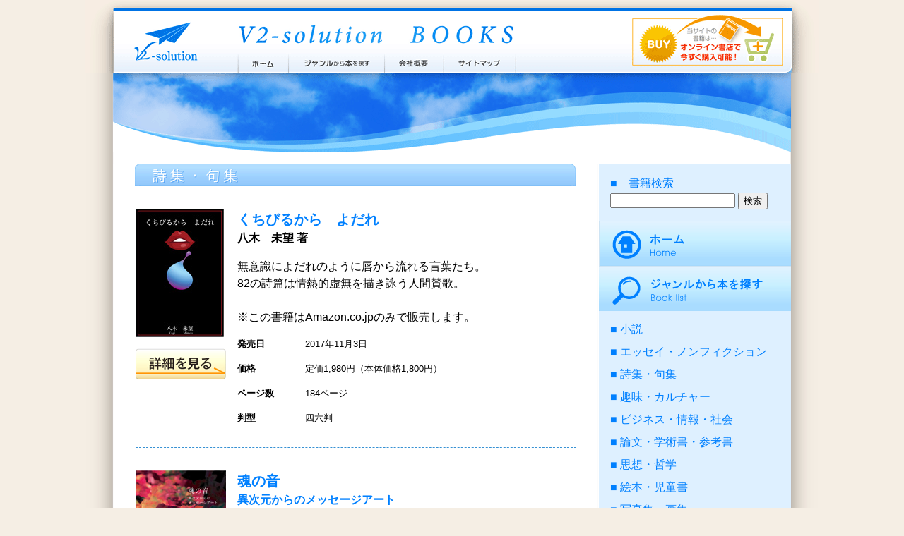

--- FILE ---
content_type: text/html
request_url: https://v2-solution.com/booklist/poem2017.html
body_size: 5524
content:
<!DOCTYPE html PUBLIC "-//W3C//DTD XHTML 1.0 Transitional//EN"
 "http://www.w3.org/TR/xhtml1/DTD/xhtml1-transitional.dtd">
<html xmlns="http://www.w3.org/1999/xhtml" xml:lang="ja" lang="ja" dir="ltr">
<head>
		<meta http-equiv="Content-Type" content="text/html; charset=Shift_JIS" />
		<meta http-equiv="Content-Style-Type" content="text/css" />
		<meta http-equiv="Content-Script-Type" content="text/javascript" />
		<title>詩集・句集の出版リスト（2017年発行分） ブイツーソリューション出版案内 V2-Solution BOOKS</title>
		<meta name="description" content="詩集・句集の出版リスト（2017年発行分） あなたの想いを叶えるブイツーソリューション"> 
		<meta name="keywords" content="詩集・句集,写真集・画集,思想・哲学,絵本・児童書,詩集・句集,エッセイ・ノンフィクション,論文・学術書・参考書,小説,趣味・カルチャー,ビジネス・情報・社会"> 
		<link rel="stylesheet" type="text/css" href="../css/fhqaj00000000mwa.css" />
	</head>
	<body>
	
		<div id="header">
			<h1>
				<a href="http://www.v2-solution.com/">ブイツーソリューション出版案内 V2-Solution BOOKS</a>
			</h1>
			<p>
				<a href="http://www.v2-solution.com/">株式会社ブイツーソリューション V2-Solution Inc.</a>
			</p>
			<ul>

			<li class="home"><a href="/index.html">ホーム</a></li>

			<li class="genre"><a href="/booklist/index.html">ジャンルから本を探す</a></li>

			<li class="company"><a href="/about/index.html">会社概要</a></li>

			<li class="sitemap"><a href="/sitemap/index.html">サイトマップ</a></li>

			</ul>
		</div>

		<div id="wrapper">
			<p>
				<img src="../fhqaj00000000mxl-img/fhqaj00000000mxp.gif" width="960" height="113" alt="株式会社ブイツーソリューションの出版する、おすすめの本をご紹介するHPです。" />
			</p>
			<div id="inner">
				<div id="main">
					<h2>

						<img src="../fhqaj00000000mxl-img/fhqaj00000000nij.gif" width="624" height="32" alt="詩集・句集" />

					</h2>



					<div class="bookInfo">
						<div class="cover">
							<p>
							<img src="q9chlv00000025sx-img/q9chlv00000025t5.jpg" width="125" height="182" alt="くちびるから　よだれ" />
							</p>
							<p>
							<a href="/booklist/978-4-86476-530-5.html"><img src="../fhqaj00000000mxl-img/fhqaj00000000n8v.gif" width="128" height="44" alt="詳細を見る" /></a>
							</p>
						</div>
						<div class="title">
							<p>
								<a href="/booklist/978-4-86476-530-5.html">くちびるから　よだれ</a>
							</p>
						</div>

						<div class="author">
							<p>
								八木　未望 著
							</p>
						</div>
						<div class="content">
							<p>
								無意識によだれのように唇から流れる言葉たち。<br />
82の詩篇は情熱的虚無を描き詠う人間賛歌。<br />
<br />
※この書籍はAmazon.co.jpのみで販売します。
							</p>
							<dl>
								<dt>発売日</dt>
								<dd>2017年11月3日</dd>
								<dt>価格</dt>
								<dd>定価1,980円（本体価格1,800円）</dd>
								<dt>ページ数</dt>
								<dd>184ページ</dd>
								<dt>判型</dt>
								<dd>四六判</dd>
							</dl>
						</div>
					</div>

					<div class="bookInfo">
						<div class="cover">
							<p>
							<img src="q9chlv00000025i9-img/q9chlv00000025ih.jpg" width="128" height="182" alt="魂の音" />
							</p>
							<p>
							<a href="/booklist/978-4-86476-527-5.html"><img src="../fhqaj00000000mxl-img/fhqaj00000000n8v.gif" width="128" height="44" alt="詳細を見る" /></a>
							</p>
						</div>
						<div class="title">
							<p>
								<a href="/booklist/978-4-86476-527-5.html">魂の音</a>
							</p>
						</div>

						<div class="subtitle">
							<p>
								<a href="/booklist/978-4-86476-527-5.html">異次元からのメッセージアート</a><br />
							</p>
						</div>

						<div class="author">
							<p>
								シオ 著
							</p>
						</div>
						<div class="content">
							<p>
								今この時を生きているあなたに。 <br />
魂の音が迫るアート詩集。<br />
<br />
※この書籍はAmazon.co.jpのみで販売します。
							</p>
							<dl>
								<dt>発売日</dt>
								<dd>2017年9月19日</dd>
								<dt>価格</dt>
								<dd>定価550円（本体価格500円）</dd>
								<dt>ページ数</dt>
								<dd>40ページ</dd>
								<dt>判型</dt>
								<dd>文庫判</dd>
							</dl>
						</div>
					</div>

					<div class="bookInfo">
						<div class="cover">
							<p>
							<img src="q9chlv000000218f-img/q9chlv000000218n.jpg" width="129" height="182" alt="旅人の独り言" />
							</p>
							<p>
							<a href="/booklist/978-4-86476-517-6.html"><img src="../fhqaj00000000mxl-img/fhqaj00000000n8v.gif" width="128" height="44" alt="詳細を見る" /></a>
							</p>
						</div>
						<div class="title">
							<p>
								<a href="/booklist/978-4-86476-517-6.html">旅人の独り言</a>
							</p>
						</div>

						<div class="author">
							<p>
								秋風京都 著
							</p>
						</div>
						<div class="content">
							<p>
								重き荷を背負いて、遠き道程をひたすら歩む秋風京都です。主に、人生そんなに楽しいもんじゃない！という視点から書かせてもらいました。共感するもよし、突き放すもよし、触れて下さっただけで感謝です。宜しくお願い致します。(著者談)<br />
<br />
※この書籍はAmazon.co.jpのみで販売します。
							</p>
							<dl>
								<dt>発売日</dt>
								<dd>2017年8月21日</dd>
								<dt>価格</dt>
								<dd>定価440円（本体価格400円）</dd>
								<dt>ページ数</dt>
								<dd>80ページ</dd>
								<dt>判型</dt>
								<dd>Ａ５判</dd>
							</dl>
						</div>
					</div>

					<div class="bookInfo">
						<div class="cover">
							<p>
							<img src="q9chlv0000002167-img/q9chlv000000216f.jpg" width="124" height="182" alt="詩集　銀の涙" />
							</p>
							<p>
							<a href="/booklist/978-4-434-23534-4.html"><img src="../fhqaj00000000mxl-img/fhqaj00000000n8v.gif" width="128" height="44" alt="詳細を見る" /></a>
							</p>
						</div>
						<div class="title">
							<p>
								<a href="/booklist/978-4-434-23534-4.html">詩集　銀の涙</a>
							</p>
						</div>

						<div class="author">
							<p>
								塚本 正明 著
							</p>
						</div>
						<div class="content">
							<p>
								家族・四季・哲学を詠む。詩集。
							</p>
							<dl>
								<dt>発売日</dt>
								<dd>2017年7月20日</dd>
								<dt>価格</dt>
								<dd>定価1,019円（本体価格926円）</dd>
								<dt>ページ数</dt>
								<dd>72ページ</dd>
								<dt>判型</dt>
								<dd>四六判</dd>
							</dl>
						</div>
					</div>

					<div class="bookInfo">
						<div class="cover">
							<p>
							<img src="q9chlv0000002135-img/q9chlv000000213d.jpg" width="128" height="182" alt="精霊の息吹" />
							</p>
							<p>
							<a href="/booklist/978-4-86476-499-5.html"><img src="../fhqaj00000000mxl-img/fhqaj00000000n8v.gif" width="128" height="44" alt="詳細を見る" /></a>
							</p>
						</div>
						<div class="title">
							<p>
								<a href="/booklist/978-4-86476-499-5.html">精霊の息吹</a>
							</p>
						</div>

						<div class="author">
							<p>
								田中 哲也 著
							</p>
						</div>
						<div class="content">
							<p>
								私たちにとって<br />
命とは<br />
生きるとは<br />
幸福とは<br />
<br />
縄文と弥生の名残<br />
但馬の國の自然の中で<br />
生れた言葉<br />
<br />
二十六の<br />
詩篇<br />
<br />
※この書籍はAmazon.co.jpのみで販売……
							</p>
							<dl>
								<dt>発売日</dt>
								<dd>2017年7月18日</dd>
								<dt>価格</dt>
								<dd>定価1,100円（本体価格1,000円）</dd>
								<dt>ページ数</dt>
								<dd>96ページ</dd>
								<dt>判型</dt>
								<dd>Ａ５判</dd>
							</dl>
						</div>
					</div>

					<div class="bookInfo">
						<div class="cover">
							<p>
							<img src="q9chlv00000020mk-img/q9chlv00000020ms.jpg" width="124" height="182" alt="童" />
							</p>
							<p>
							<a href="/booklist/978-4-86476-502-2.html"><img src="../fhqaj00000000mxl-img/fhqaj00000000n8v.gif" width="128" height="44" alt="詳細を見る" /></a>
							</p>
						</div>
						<div class="title">
							<p>
								<a href="/booklist/978-4-86476-502-2.html">童</a>
							</p>
						</div>

						<div class="author">
							<p>
								馬場 秀 著
							</p>
						</div>
						<div class="content">
							<p>
								泥んこの子のズボンより蓬の香<br />
<br />
私は、沢木欣一に師事した。師は俳誌「風」にあって即物具象を指導指針とされた。即物具象とは、句の対象を出来事や事柄でなく物とし、この物を読み手のまぶたに像として再現出来るように表現する手法である。私は、この即物具象の伝道師を自任している。自らも愚直に即物具……
							</p>
							<dl>
								<dt>発売日</dt>
								<dd>2017年7月1日</dd>
								<dt>価格</dt>
								<dd>定価2,970円（本体価格2,700円）</dd>
								<dt>ページ数</dt>
								<dd>148ページ</dd>
								<dt>判型</dt>
								<dd>四六判</dd>
							</dl>
						</div>
					</div>

					<div class="bookInfo">
						<div class="cover">
							<p>
							<img src="q9chlv00000020lb-img/q9chlv00000020lj.jpg" width="106" height="182" alt="句集　萱の刈穂と文殊菩薩" />
							</p>
							<p>
							<a href="/booklist/978-4-86476-504-6.html"><img src="../fhqaj00000000mxl-img/fhqaj00000000n8v.gif" width="128" height="44" alt="詳細を見る" /></a>
							</p>
						</div>
						<div class="title">
							<p>
								<a href="/booklist/978-4-86476-504-6.html">句集　萱の刈穂と文殊菩薩</a>
							</p>
						</div>

						<div class="author">
							<p>
								塩田 冬彦 著
							</p>
						</div>
						<div class="content">
							<p>
								1 主題に寄せて<br />
2 夏<br />
3 秋<br />
4 冬<br />
5 春<br />
6 再び主題に寄せて<br />
<br />
句集。<br />
<br />
※この書籍はAmazon.co.jpのみで販売します。<br />

							</p>
							<dl>
								<dt>発売日</dt>
								<dd>2017年6月30日</dd>
								<dt>価格</dt>
								<dd>定価1,078円（本体価格980円）</dd>
								<dt>ページ数</dt>
								<dd>42ページ</dd>
								<dt>判型</dt>
								<dd>新書判</dd>
							</dl>
						</div>
					</div>

					<div class="bookInfo">
						<div class="cover">
							<p>
							<img src="q9chlv00000020ji-img/q9chlv00000020jq.jpg" width="107" height="182" alt="千趣宣誓5.0" />
							</p>
							<p>
							<a href="/booklist/978-4-434-23335-7.html"><img src="../fhqaj00000000mxl-img/fhqaj00000000n8v.gif" width="128" height="44" alt="詳細を見る" /></a>
							</p>
						</div>
						<div class="title">
							<p>
								<a href="/booklist/978-4-434-23335-7.html">千趣宣誓5.0</a>
							</p>
						</div>

						<div class="author">
							<p>
								野々山 睦 著
							</p>
						</div>
						<div class="content">
							<p>
								【千首和歌】とは和歌の修練などの目的で、一人または数人で和歌一千首を続けて詠んだもの。<br />
今は昔平安時代に藤原為家が貞応元年（1222）日吉&#8201;(ひえ)&#8201;神社に詣&#8201;(もう)&#8201;でて献じた「為家卿千首」が現在最古といわれています。そして今、平成の世に千首和歌……
							</p>
							<dl>
								<dt>発売日</dt>
								<dd>2017年6月10日</dd>
								<dt>価格</dt>
								<dd>定価1,100円（本体価格1,000円）</dd>
								<dt>ページ数</dt>
								<dd>270ページ</dd>
								<dt>判型</dt>
								<dd>新書判</dd>
							</dl>
						</div>
					</div>

					<div class="bookInfo">
						<div class="cover">
							<p>
							<img src="q9chlv0000001zol-img/q9chlv0000001zot.jpg" width="128" height="182" alt="八月の銃声" />
							</p>
							<p>
							<a href="/booklist/978-4-86476-484-1.html"><img src="../fhqaj00000000mxl-img/fhqaj00000000n8v.gif" width="128" height="44" alt="詳細を見る" /></a>
							</p>
						</div>
						<div class="title">
							<p>
								<a href="/booklist/978-4-86476-484-1.html">八月の銃声</a>
							</p>
						</div>

						<div class="author">
							<p>
								伊古田 博之 著
							</p>
						</div>
						<div class="content">
							<p>
								肉親の死、震災と原発事故などの現実を直視し、そこから浮かび上がってくる漠然とした不安を詩の形式で記録した。16の詩篇から成る詩集。<br />
作者の詩心は、苦悩のある人の「いま」と共にあり続けるに違いない。 <br />
十年にわたる地元紙新聞投稿を経て集積された待望の第一詩集！栃木県芸術祭受賞作品も収録。……
							</p>
							<dl>
								<dt>発売日</dt>
								<dd>2017年4月10日</dd>
								<dt>価格</dt>
								<dd>定価1,650円（本体価格1,500円）</dd>
								<dt>ページ数</dt>
								<dd>74ページ</dd>
								<dt>判型</dt>
								<dd>Ｂ６判</dd>
							</dl>
						</div>
					</div>

					<div class="bookInfo">
						<div class="cover">
							<p>
							<img src="q9chlv0000001zjx-img/q9chlv0000001zk5.jpg" width="126" height="182" alt="詩集　丸い地球はどこも真ん中" />
							</p>
							<p>
							<a href="/booklist/978-4-434-23159-9.html"><img src="../fhqaj00000000mxl-img/fhqaj00000000n8v.gif" width="128" height="44" alt="詳細を見る" /></a>
							</p>
						</div>
						<div class="title">
							<p>
								<a href="/booklist/978-4-434-23159-9.html">詩集　丸い地球はどこも真ん中</a>
							</p>
						</div>

						<div class="author">
							<p>
								久遠　晴人 著
							</p>
						</div>
						<div class="content">
							<p>
								あの「自然回帰線」の著者、久遠晴人（くおんはると）がネット時代の詩的世界を感性豊かに描いている。ネット・人間・老化・自然・宇宙に優しく目を向け、時代をさまよう人々に温かく心を寄せる。<br />
<br />
詩集には「夜中のコンビニ」、「ネット少年」、「シックス･センス」、「美しき出会い」、「最初の半分」、……
							</p>
							<dl>
								<dt>発売日</dt>
								<dd>2017年3月30日</dd>
								<dt>価格</dt>
								<dd>定価1,320円（本体価格1,200円）</dd>
								<dt>ページ数</dt>
								<dd>114ページ</dd>
								<dt>判型</dt>
								<dd>Ａ５判</dd>
							</dl>
						</div>
					</div>

					<div class="bookInfo">
						<div class="cover">
							<p>
							<img src="q9chlv0000001z8u-img/q9chlv0000001z92.jpg" width="157" height="182" alt="〔絵本〕ありがとう" />
							</p>
							<p>
							<a href="/booklist/978-4-434-23075-2.html"><img src="../fhqaj00000000mxl-img/fhqaj00000000n8v.gif" width="128" height="44" alt="詳細を見る" /></a>
							</p>
						</div>
						<div class="title">
							<p>
								<a href="/booklist/978-4-434-23075-2.html">〔絵本〕ありがとう</a>
							</p>
						</div>

						<div class="author">
							<p>
								南部 柔心 著
							</p>
						</div>
						<div class="content">
							<p>
								ココロがらくになる３０のメッセージ<br />
ページを開くと猫の版画30点！
							</p>
							<dl>
								<dt>発売日</dt>
								<dd>2017年3月20日</dd>
								<dt>価格</dt>
								<dd>定価880円（本体価格800円）</dd>
								<dt>ページ数</dt>
								<dd>64ページ</dd>
								<dt>判型</dt>
								<dd>Ａ６変型</dd>
							</dl>
						</div>
					</div>

					<div class="bookInfo">
						<div class="cover">
							<p>
							<img src="q9chlv0000001ya6-img/q9chlv0000001yae.jpg" width="129" height="182" alt="愛と光の詩集" />
							</p>
							<p>
							<a href="/booklist/978-4-86476-472-8.html"><img src="../fhqaj00000000mxl-img/fhqaj00000000n8v.gif" width="128" height="44" alt="詳細を見る" /></a>
							</p>
						</div>
						<div class="title">
							<p>
								<a href="/booklist/978-4-86476-472-8.html">愛と光の詩集</a>
							</p>
						</div>

						<div class="subtitle">
							<p>
								<a href="/booklist/978-4-86476-472-8.html">別次元からのチャネリングメッセージ</a><br />
							</p>
						</div>

						<div class="author">
							<p>
								シオ 著
							</p>
						</div>
						<div class="content">
							<p>
								多次元からのキラキラをあなたに <br />
<br />
チャネリングメッセージを詩にたくしました。 <br />
お気に入りの詩が見つかるかも！？ <br />
<br />
※この書籍はAmazon.co.jpのみで販売します。
							</p>
							<dl>
								<dt>発売日</dt>
								<dd>2017年2月1日</dd>
								<dt>価格</dt>
								<dd>定価440円（本体価格400円）</dd>
								<dt>ページ数</dt>
								<dd>20ページ</dd>
								<dt>判型</dt>
								<dd>Ｂ６判</dd>
							</dl>
						</div>
					</div>

					<div class="bookInfo">
						<div class="cover">
							<p>
							<img src="q9chlv0000001y5v-img/q9chlv0000001y63.jpg" width="128" height="182" alt="もっぺん" />
							</p>
							<p>
							<a href="/booklist/978-4-86476-468-1.html"><img src="../fhqaj00000000mxl-img/fhqaj00000000n8v.gif" width="128" height="44" alt="詳細を見る" /></a>
							</p>
						</div>
						<div class="title">
							<p>
								<a href="/booklist/978-4-86476-468-1.html">もっぺん</a>
							</p>
						</div>

						<div class="subtitle">
							<p>
								<a href="/booklist/978-4-86476-468-1.html">粋なべべを</a><br />
							</p>
						</div>

						<div class="author">
							<p>
								山崎　啓治 著
							</p>
						</div>
						<div class="content">
							<p>
								(好奇心＋観察力)×ユーモアと評してくれる大阪文学学校の中塚鞠子チューター、それに「次はいつでるの」のチラホラご挨拶にお調子者はお世辞を額面どおり頂戴してならば第二集「粋なべべ」につづいて、貯めこんだ駄作に『もっぺん』粋なべべを着せてみようとしました。今も支えは「99人が下手くそと言っても　一人が上手と言うな……
							</p>
							<dl>
								<dt>発売日</dt>
								<dd>2017年1月21日</dd>
								<dt>価格</dt>
								<dd>定価1,320円（本体価格1,200円）</dd>
								<dt>ページ数</dt>
								<dd>144ページ</dd>
								<dt>判型</dt>
								<dd>Ａ５判</dd>
							</dl>
						</div>
					</div>

					<div id="years">
						<ul>

						<li><a href="/booklist/poem.html">2025～2026年に出版された詩集・句集の一覧はこちら</a></li>

						<li><a href="/booklist/poem2024.html">2024年に出版された詩集・句集の一覧はこちら</a></li>

						<li><a href="/booklist/poem2023.html">2023年に出版された詩集・句集の一覧はこちら</a></li>

						<li><a href="/booklist/poem2022.html">2022年に出版された詩集・句集の一覧はこちら</a></li>

						<li><a href="/booklist/poem2021.html">2021年に出版された詩集・句集の一覧はこちら</a></li>

						<li><a href="/booklist/poem2020.html">2020年に出版された詩集・句集の一覧はこちら</a></li>

						<li><a href="/booklist/poem2019.html">2019年に出版された詩集・句集の一覧はこちら</a></li>

						<li><a href="/booklist/poem2018.html">2018年に出版された詩集・句集の一覧はこちら</a></li>

						<li><a href="/booklist/poem2016.html">2016年に出版された詩集・句集の一覧はこちら</a></li>

						<li><a href="/booklist/poem2015.html">2015年に出版された詩集・句集の一覧はこちら</a></li>

						<li><a href="/booklist/poem2014.html">2014年に出版された詩集・句集の一覧はこちら</a></li>

						<li><a href="/booklist/poem2013.html">2013年に出版された詩集・句集の一覧はこちら</a></li>

						<li><a href="/booklist/poem2012.html">2012年に出版された詩集・句集の一覧はこちら</a></li>

						<li><a href="/booklist/poem2011.html">2011年に出版された詩集・句集の一覧はこちら</a></li>

						<li><a href="/booklist/poem2010.html">2010年に出版された詩集・句集の一覧はこちら</a></li>

						<li><a href="/booklist/poem2009.html">2009年に出版された詩集・句集の一覧はこちら</a></li>

						<li><a href="/booklist/poem2008.html">2008年に出版された詩集・句集の一覧はこちら</a></li>

						<li><a href="/booklist/poem2007.html">2007年に出版された詩集・句集の一覧はこちら</a></li>

						<li><a href="/booklist/poem2006.html">2006年に出版された詩集・句集の一覧はこちら</a></li>

						<li><a href="/booklist/poem2005.html">2005年に出版された詩集・句集の一覧はこちら</a></li>

						<li><a href="/booklist/poem2004.html">2004年に出版された詩集・句集の一覧はこちら</a></li>

						<li><a href="/booklist/poem2003.html">2003年に出版された詩集・句集の一覧はこちら</a></li>


						</ul>
					</div>

				</div>
				<div id="side">
					<form action="/search/msearch.cgi" accept-charset="euc-jp">
						<p>
							■　書籍検索<br />
							<input type="hidden" name="index" value="">
							<input type="hidden" name="config" value="">
							<input class="search" type="text" size="20" name="query" value="">
							<input class="searchsubmit" type="submit" value="検索"></font>
							<input type="hidden" name="set" value="1">
							<input type="hidden" name="num" value="10">
							<input type="hidden" name="hint" value="漢字コード判定用文字列">
						</p>
					</form>
					<ul>

						<li class="home"><a href="/index.html">ホーム</a></li>

						<li class="genre"><a href="/booklist/index.html">ジャンルから本を探す</a></li>

					</ul>
					<ol>

							<li><a href="/booklist/shousetsu.html">小説</a></li>

							<li><a href="/booklist/essay.html">エッセイ・ノンフィクション</a></li>

							<li><a href="/booklist/poem.html">詩集・句集</a></li>

							<li><a href="/booklist/shumi.html">趣味・カルチャー</a></li>

							<li><a href="/booklist/business.html">ビジネス・情報・社会</a></li>

							<li><a href="/booklist/ronbun.html">論文・学術書・参考書</a></li>

							<li><a href="/booklist/shisou.html">思想・哲学</a></li>

							<li><a href="/booklist/ehon.html">絵本・児童書</a></li>

							<li><a href="/booklist/shashin.html">写真集・画集</a></li>

					</ol>
					<ul>

						<li class="company"><a href="/about/index.html">会社概要</a></li>

						<li class="sitemap"><a href="/sitemap/index.html">サイトマップ</a></li>

					</ul>
					<a href="http://www.amazon.co.jp/s/?url=search-alias=blended&field-keywords=%E3%83%96%E3%82%A4%E3%83%84%E3%83%BC%E3%82%BD%E3%83%AA%E3%83%A5%E3%83%BC%E3%82%B7%E3%83%A7%E3%83%B3&tag=v2solution-22&link_code=wql&camp=759&creative=3887&_encoding=UTF-8" target="_blank" onclick="javascript:_gaq.push(['_trackPageview', '/link/amazon.co.jp']);"><img src="../fhqaj00000000mxl-img/fhqaj00000000my3.gif" width="272" height="76" alt="amazon.co.jpへ" /></a>
					<div id="info">
						<a href="mailto:info@v2-solution.com">info@v2-solution.com</a>
					</div>
					<div id="link">
						<p>
							■ 関連リンク
							
							<a href="http://www.otegarushuppan.com/" target="_blank"><img src="../fhqaj00000000mxl-img/fhqaj00000000mzy.gif" width="224" height="81" alt="自費出版" /></a>
							
							<a href="http://www.kaisha-design.com/" target="_blank"><img src="../fhqaj00000000mxl-img/fhqaj00000000n04.gif" width="224" height="81" alt="会社案内 作成" /></a>
							
						</p>
					</div>
					<p id="rss"><a href="/rss/index.xml"><img src="../fhqaj00000000mxl-img/fhqaj00000000n1k.gif" width="17" height="17" alt="RSS2.0" />RSS2.0</a></p>
				</div>
			</div>


		</div>


		<div id="footer">
			<p>CopyRight &copy; 2002-2026 V2-Solution Inc. All Right Reserved.</p>
		</div>
<script type="text/javascript">

  var _gaq = _gaq || [];
  _gaq.push(['_setAccount', 'UA-12286088-4']);
  _gaq.push(['_trackPageview']);

  (function() {
    var ga = document.createElement('script'); ga.type = 'text/javascript'; ga.async = true;
    ga.src = ('https:' == document.location.protocol ? 'https://ssl' : 'http://www') + '.google-analytics.com/ga.js';
    var s = document.getElementsByTagName('script')[0]; s.parentNode.insertBefore(ga, s);
  })();

</script>
		</body>
</html>